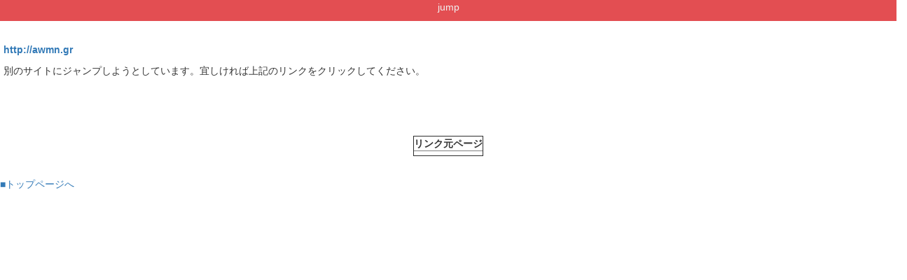

--- FILE ---
content_type: text/html; charset=UTF-8
request_url: https://jump-to.link/jump/to?url=http://awmn.gr
body_size: 3102
content:
<!DOCTYPE html>
<html lang="ja">
<head>
    <meta charset="utf-8">
    <meta http-equiv="X-UA-Compatible" content="IE=edge">
    <meta name="viewport" content="width=device-width, initial-scale=1">
    <link rel="alternate" hreflang="ja" href="https://jump-to.link/jump/to?url=http://awmn.gr">
    <!-- The above 3 meta tags *must* come first in the head; any other head content must come *after* these tags -->
    <title>Jump To Link : http://awmn.gr</title>

    <!-- favicon -->
    <link rel="shortcut icon" href="https://s3-ap-northeast-1.amazonaws.com/jump-to-link-static/favicon/favicon.ico">
    <link rel="icon" type="image/gif" href="https://s3-ap-northeast-1.amazonaws.com/jump-to-link-static/favicon/favicon.ico">

    <!-- Latest compiled and minified CSS -->
    <link rel="stylesheet" href="https://maxcdn.bootstrapcdn.com/bootstrap/3.3.7/css/bootstrap.min.css"
          integrity="sha384-BVYiiSIFeK1dGmJRAkycuHAHRg32OmUcww7on3RYdg4Va+PmSTsz/K68vbdEjh4u" crossorigin="anonymous">

    <!-- Optional theme -->
    <link rel="stylesheet" href="https://maxcdn.bootstrapcdn.com/bootstrap/3.3.7/css/bootstrap-theme.min.css"
          integrity="sha384-rHyoN1iRsVXV4nD0JutlnGaslCJuC7uwjduW9SVrLvRYooPp2bWYgmgJQIXwl/Sp" crossorigin="anonymous">

    <!-- Font Awesome -->
    <link href="//netdna.bootstrapcdn.com/font-awesome/4.6.3/css/font-awesome.css" rel="stylesheet">

    <!-- Custom inline CSS -->
    
    <style>
        a.exLink::after {
            margin: 0 3px;
            font-family: FontAwesome;
            vertical-align: middle;
            content: '\f08e';
        }

        /* 広告 */
        div.ad-box {
            /*border: 1px solid #f00;*/
            text-align: center;
            margin-top: 20px;
            margin-bottom: 20px;
        }

        div.ad-box-double {
            /*border: 1px solid #0f0;*/
            display: inline-block;
            margin: 10px 10px;
            text-align: center;
            vertical-align: middle;
        }

        div.ad-container {
            /*border: 1px solid #000;*/
            text-align: center;
        }

        div.clear-both {
            clear: both;
        }

        td.ad-td {
            /*padding: 20px 15px !important;*/
            background-color: whitesmoke;
            text-align: center;
        }

        td.ad-td a {
            color: orangered;
        }

        @media screen and (min-width:768px) {
            .native-ad-box {
                width: 336px;
                text-align: center;
                margin: auto auto;
            }
        }
    </style>
</head>
<body>
<!--/*
  *
  * Revive Adserver Asynchronous JS Tag
  * - Generated with Revive Adserver v3.2.4
  *
  */-->
    <script type='text/javascript'><!--//<![CDATA[
            var m3_u = 'https://ad.jump-to.link2/ad/www/delivery/ajs.php';
            var m3_r = Math.floor(Math.random()*99999999999);
            if (!document.MAX_used) document.MAX_used = ',';
            document.write ("<scr"+"ipt type='text/javascript' src='"+m3_u);
            document.write ("?zoneid=127");
            document.write ('&amp;cb=' + m3_r);
            if (document.MAX_used != ',') document.write ("&amp;exclude=" + document.MAX_used);
            document.write (document.charset ? '&amp;charset='+document.charset : (document.characterSet ? '&amp;charset='+document.characterSet : ''));
            document.write ("&amp;loc=" + escape(window.location));
            if (document.referrer) document.write ("&amp;referer=" + escape(document.referrer));
            if (document.context) document.write ("&context=" + escape(document.context));
            if (document.mmm_fo) document.write ("&amp;mmm_fo=1");
            document.write ("'><\/scr"+"ipt>");
            //]]>--></script>


<!--<div class="container">-->
<div id="container">
    <div id="header">
        <p class="font-small">jump</p>
    </div>

    <div id="ads">
        <div class="row">
            <div class="col-sm-12 col-xs-12">
                <div class="native-ad-box">
                    <!--  ad tags Size: 0x0 ZoneId:1405289-->
                    <script type="text/javascript" src="https://js.metcaf.net/t/405/289/a1405289.js"></script>
                                    </div>
            </div>
        </div>
    </div>

    <div id="ads">
        <div class="row">
            <div class="col-sm-12 col-xs-12">
                <div class="ad-box"><!--/*
  *
  * Revive Adserver Asynchronous JS Tag
  * - Generated with Revive Adserver v3.2.4
  *
  */-->
<ins data-revive-zoneid="126" data-revive-id="dcf84da814fc9c473e5fa0aa54700bb6"></ins>
</div>            </div>
        </div>
    </div>

    <div id="jump">
        <p id="link_wrap"><b><a rel="nofollow noopener"
                                href="http://awmn.gr">http://awmn.gr</a></b>
        </p>
        <p class="link_wrap">別のサイトにジャンプしようとしています。宜しければ上記のリンクをクリックしてください。</p>

        

    </div>


    <div id="ads">
        <div class="row">
            <div class="col-sm-12 col-xs-12">
                <div class="ad-container"><div class="ad-box-double"><!--/*
  *
  * Revive Adserver Asynchronous JS Tag
  * - Generated with Revive Adserver v3.2.4
  *
  */-->
<ins data-revive-zoneid="125" data-revive-id="dcf84da814fc9c473e5fa0aa54700bb6"></ins>
</div><div class="ad-box-double"><!--/*
  *
  * Revive Adserver Asynchronous JS Tag
  * - Generated with Revive Adserver v3.2.4
  *
  */-->
<ins data-revive-zoneid="125" data-revive-id="dcf84da814fc9c473e5fa0aa54700bb6"></ins>
</div><div class="clear-both"></div></div><div class="ad-container"><div class="ad-box-double"><!--/*
  *
  * Revive Adserver Asynchronous JS Tag
  * - Generated with Revive Adserver v3.2.4
  *
  */-->
<ins data-revive-zoneid="124" data-revive-id="dcf84da814fc9c473e5fa0aa54700bb6"></ins>
</div><div class="ad-box-double"><!--/*
  *
  * Revive Adserver Asynchronous JS Tag
  * - Generated with Revive Adserver v3.2.4
  *
  */-->
<ins data-revive-zoneid="124" data-revive-id="dcf84da814fc9c473e5fa0aa54700bb6"></ins>
</div><div class="clear-both"></div></div>            </div>
        </div>
    </div>
</div>

<table border="1">
    <TR class="table_header">
        <TH>リンク元ページ</TH>
    </TR>

            <TR class="table_data">
            <TD>
                <A HREF=""
                   rel="nofollow"></A>
            </TD>
        </TR>
    

</table>

<A HREF="/">■トップページへ</A>

<style type="text/css">

    body {
        padding-bottom: 100px;
    }

    #container {
        width: 100%;
    }

    #header {
        color: #F1F1F1;
        background: #E34E52;
        height: 30px;
        position: relative;
        text-align: center;
        margin-bottom: 10px;
        vertical-align: middle;
    }

    #header p {
        margin: 0;
        padding: 0;
    }

    #jump {
        padding: 0 5px;
        word-wrap: break-word;
    }

    #header p.font-small {
        width: 100%;
        text-align: center;
    }

    table {
        margin: 30px auto;
    }

    tr.table_header th {
        text-align: center;
    }

    tr.table_data td {
        padding: 3px 10px;
    }
</style>

<!-- Revive AdServer : Javascript -->
<!--/*
  *
  * Revive Adserver Asynchronous JS Tag
  * - Generated with Revive Adserver v3.2.4
  *
  */-->
<script async src="https://ad.jump-to.link2/ad/www/delivery/asyncjs.php"></script>

<!-- HTML5 shim and Respond.js for IE8 support of HTML5 elements and media queries -->
<!-- WARNING: Respond.js doesn't work if you view the page via file:// -->
<!--[if lt IE 9]>
<script src="https://oss.maxcdn.com/html5shiv/3.7.3/html5shiv.min.js"></script>
<script src="https://oss.maxcdn.com/respond/1.4.2/respond.min.js"></script>
<![endif]-->

<!-- Bootstrap core JavaScript ================================================== -->
<script src="https://ajax.googleapis.com/ajax/libs/jquery/1.12.4/jquery.min.js"></script>

<script src="https://maxcdn.bootstrapcdn.com/bootstrap/3.3.7/js/bootstrap.min.js"
        integrity="sha384-Tc5IQib027qvyjSMfHjOMaLkfuWVxZxUPnCJA7l2mCWNIpG9mGCD8wGNIcPD7Txa"
        crossorigin="anonymous"></script>

<!-- Google Tag Manager -->
<script>(function (w, d, s, l, i) {
        w[l] = w[l] || [];
        w[l].push({
            'gtm.start': new Date().getTime(), event: 'gtm.js'
        });
        var f = d.getElementsByTagName(s)[0],
            j = d.createElement(s), dl = l != 'dataLayer' ? '&l=' + l : '';
        j.async = true;
        j.src =
            'https://www.googletagmanager.com/gtm.js?id=' + i + dl;
        f.parentNode.insertBefore(j, f);
    })(window, document, 'script', 'dataLayer', 'GTM-PSKMZJW');</script>
<!-- End Google Tag Manager -->
</body>
</html>


--- FILE ---
content_type: text/plain
request_url: https://www.google-analytics.com/j/collect?v=1&_v=j102&a=794262284&t=pageview&_s=1&dl=https%3A%2F%2Fjump-to.link%2Fjump%2Fto%3Furl%3Dhttp%3A%2F%2Fawmn.gr&ul=en-us%40posix&dt=Jump%20To%20Link%20%3A%20http%3A%2F%2Fawmn.gr&sr=1280x720&vp=1280x720&_u=YEBAAAABAAAAAC~&jid=708902271&gjid=653100872&cid=466063629.1766867615&tid=UA-102395134-1&_gid=851692279.1766867615&_r=1&_slc=1&gtm=45He5ca1n81PSKMZJWza200&gcd=13l3l3l3l1l1&dma=0&tag_exp=103116026~103200004~104527907~104528500~104684208~104684211~105391253~115495939~115583767~115938465~115938469~116184927~116184929~116251938~116251940~116744866&z=1006772071
body_size: -449
content:
2,cG-LCKSYTV8F0